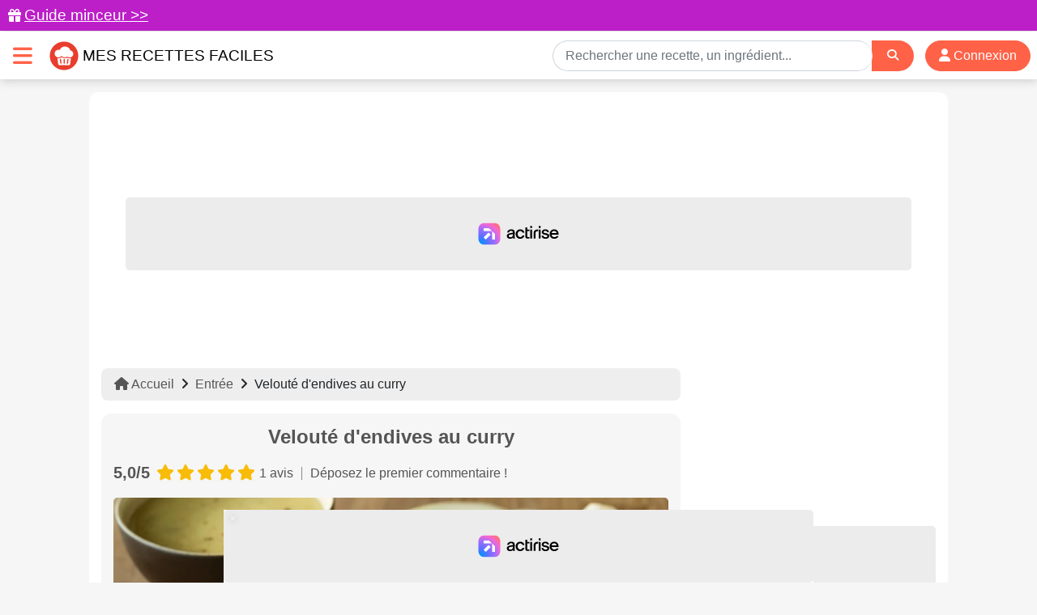

--- FILE ---
content_type: text/html; charset=utf-8
request_url: https://www.mesrecettesfaciles.fr/recipe/veloute-d-endives-au-curry
body_size: 11387
content:
<!DOCTYPE html>
<html lang="fr">
<head>
    <meta charset="utf-8">
    <meta http-equiv="content-language" content="fr"/>
    <meta http-equiv="X-UA-Compatible" content="IE=edge">
    <meta name="viewport" content="width=device-width, initial-scale=1">
    <title>Recette Velouté d&#039;endives au curry facile | Mes recettes faciles</title>
    <meta name="csrf-token" content="qleteMoBy0HioeTMPZEXCBMGv5LaTnAEwXaC6110">
    <link rel="icon" href="/favicon.ico"/>
    <link rel="manifest" href="/manifest.json"/>
    <link rel="apple-touch-icon" href="https://img.mesrecettesfaciles.fr/assets/ios-icon.png"/>
    <meta name="theme-color" content="#ff583c"/>
    <meta name="robots" content="max-image-preview:large">

    <link rel="alternate" type="application/atom+xml" href="https://www.mesrecettesfaciles.fr/recipes.xml" title="Mes recettes faciles">
    <link rel="alternate" type="application/atom+xml" href="https://www.mesrecettesfaciles.fr/articles.xml" title="Mes recettes faciles">
    <link rel="alternate" type="application/atom+xml" href="https://www.mesrecettesfaciles.fr/diaporamas.xml" title="Mes recettes faciles">

        <meta property="og:type" content="article"/>
    <meta property="og:title" content="Velouté d&#039;endives au curry"/>
    <meta property="og:description" content=" Pelez et hachez l’oignon. Pelez et lavez les pommes de terre. Coupez-les en cubes. Retirez la base des endives et ôtez le cône à la base pour éviter l&#039;amertume. Coupez les endives en rondelles (sans les laver). Faites chauffer le beurre dans un faitout. Faites y revenir l’oignon 1 minute. Ajoutez les pommes de terre. Laissez dorer 2 minutes. Versez le lait. Poursuivez la cuisson 10 minutes. Ajoutez les endives. Couvrez d’eau. Salez. Laissez cuire à feu doux 15 minutes. Ajoutez la crème et le curry. Mixez et saupoudrez votre velouté d&#039;endives au curry de poivre du moulin.  "/>
    <meta property="article:published_time" content="2022-01-02T16:57:00+01:00"/>
    <meta property="article:modified_time" content="2022-01-02T16:57:00+01:00"/>
    <meta property="og:url" content="https://www.mesrecettesfaciles.fr/recipe/veloute-d-endives-au-curry"/>
    <meta property="og:site_name" content="Mes recettes faciles"/>
    <meta property="og:image" content="https://img.mesrecettesfaciles.fr/2021-12/veloute-d-endives-au-curry-9up-1200.webp"/>
    <meta property="og:image:alt" content="Velouté d&#039;endives au curry"/>
    <meta property="og:locale" content="fr_FR"/>
    <meta name="twitter:text:title" content="Velouté d&#039;endives au curry"/>
    <meta name="twitter:image" content="https://img.mesrecettesfaciles.fr/2021-12/veloute-d-endives-au-curry-9up-1200.webp"/>
    <meta name="twitter:image:alt" content="Velouté d&#039;endives au curry"/>
    <meta name="twitter:card" content="summary_large_image"/>

            <meta name="description" content="Découvrez la préparation simple et rapide de ce velouté d&#039;endives, souligné par une pointe de curry."/>
    
    
    <link rel="preload" as="image" href="https://img.mesrecettesfaciles.fr/2021-12/veloute-d-endives-au-curry-9up-1200.webp"/>

    <script>
        const PAGE_TYPE = 'recipe';
    </script>
    <script src="/js/vue.js?id=5d5ad462c598e99c35233ae9bdb739db" defer></script>

    <!-- BEGIN FastCMP -->
<script>
  window.FAST_CMP_OPTIONS = {
    publisherName: 'Mes recettes faciles',
    domainUid: '1b407110-a640-54e7-9917-14eac5e6b200',
    countryCode: 'FR',
    policyUrl: 'https://www.mesrecettesfaciles.fr/infos/politique-de-protection-des-donnees-personnel',
    displaySynchronous: false,
    bootstrap: { excludedIABVendors: [], excludedGoogleVendors: [] },
    publisherLogo: function (c) {
      return c.createElement('img', {
        style: 'height: 35px;',
        src: 'https://www.mesrecettesfaciles.fr/img/logo.svg',
      })
    },
    translations: {
      fr: {
        buttons: {
          accept: 'Fermer et Accepter',
        }
      },
    },
  };

  (function(){var e={617:function(e){window.FAST_CMP_T0=Date.now();window.FAST_CMP_QUEUE={};window.FAST_CMP_QUEUE_ID=0;function a(){var e=Array.prototype.slice.call(arguments);if(!e.length)return Object.values(window.FAST_CMP_QUEUE);else if("ping"===e[0]){if("function"===typeof e[2])e[2]({cmpLoaded:false,cmpStatus:"stub",apiVersion:"2.0",cmpId:parseInt("388",10)})}else window.FAST_CMP_QUEUE[window.FAST_CMP_QUEUE_ID++]=e}e.exports={name:"light",handler:a}}};var a={};function t(r){var n=a[r];if(void 0!==n)return n.exports;var i=a[r]={exports:{}};e[r](i,i.exports,t);return i.exports}var r={};!function(){var e=t(617);var a="__tcfapiLocator";var r=window;var n=r;var i;function o(){var e=r.document;var t=!!r.frames[a];if(!t)if(e.body){var n=e.createElement("iframe");n.style.cssText="display:none";n.name=a;e.body.appendChild(n)}else setTimeout(o,5);return!t}function s(e){var a="string"===typeof e.data;var t={};if(a)try{t=JSON.parse(e.data)}catch(e){}else t=e.data;var r="object"===typeof t?t.__tcfapiCall:null;if(r)window.__tcfapi(r.command,r.version,(function(t,n){var i={__tcfapiReturn:{returnValue:t,success:n,callId:r.callId}};if(e&&e.source&&e.source.postMessage)e.source.postMessage(a?JSON.stringify(i):i,"*")}),r.parameter)}while(n){try{if(n.frames[a]){i=n;break}}catch(e){}if(n===r.top)break;n=n.parent}if("custom"!==r.FAST_CMP_HANDLER)if(!i){o();r.__tcfapi=e.handler;r.FAST_CMP_HANDLER=e.name;r.addEventListener("message",s,false)}else{r.__tcfapi=e.handler;r.FAST_CMP_HANDLER=e.name}}()})();
</script>
<script src="https://static.fastcmp.com/fast-cmp-stub.js" async="true" data-no-optimize="1"></script>
<!-- END FastCMP -->

<!-- BEGIN Google Analytics (FastCMP) -->
<script async src="https://www.googletagmanager.com/gtag/js?id=G-SVKW2X3G0C"></script>
<!-- END Google Analytics (FastCMP) -->

<!-- BEGIN Actirise desktop -->
<script src="https://www.flashb.id/universal/cf54099b-4b7e-5649-a7a9-587489bc88de.js" async data-cfasync="false"></script>
<script type="text/javascript" data-cfasync="false">
window._hbdbrk = window._hbdbrk || [];
window._hbdbrk.push(['_vars', {
  page_type: (typeof PAGE_TYPE !== 'undefined' ? PAGE_TYPE : 'basic')
}]);
</script>
<!-- END Actirise desktop -->

<!-- BEGIN Viously -->
<script async id="xieg6Sie" src="https://cdn.viously.com/js/sdk/boot.js"></script>
<!-- END Viously -->

<!-- BEGIN Taboola (FastCMP) -->
<script type="text/javascript">
  window._taboola = window._taboola || [];
  _taboola.push({article:'auto'});
  !function (e, f, u, i) {
    if (!document.getElementById(i)){
      e.async = 500;
      e.setAttribute('data-fast-cmp-src',u);
      e.setAttribute('data-fast-cmp-purposes-consent','1,3');
      e.setAttribute('data-fast-cmp-vendors-consent','42');
      e.id = i;
      f.parentNode.insertBefore(e, f);
    }
  }(document.createElement('script'),
  document.getElementsByTagName('script')[0],
  '//cdn.taboola.com/libtrc/naftaliconsulting-mesrecettesfaciles/loader.js',
  'tb_loader_script');
  if(window.performance && typeof window.performance.mark == 'function')
    {window.performance.mark('tbl_ic');}
</script>
<!-- END Taboola (FastCMP) -->

<!-- BEGIN Pinterest -->
<meta name="p:domain_verify" content="99a10ae22c4734c1e3d24cb22136272f"/>
<!-- END Pinterest -->



    <script src="/js/app.js?id=01ebabad85acc2fd99ccbce9ace6fc54" defer></script>
    <link href="/css/app.css?id=ed0ebf9ce90d7624f85d92db2c476135" rel="stylesheet">
    <link rel="sitemap" type="application/xml" title="Sitemap" href="https://www.mesrecettesfaciles.fr/sitemap.xml">
</head>
<body>


    <div class="lmp_banner">
    <i class="fas fa-gift"></i>
    <a href="https://www.mesrecettesfaciles.fr/form-lmp-sante">
        Guide minceur &gt;&gt;
    </a>
</div>

<style>
    div.lmp_banner {
        background: #bc1ec8;
        color: #ffffff;
        padding: 5px 25px;
        margin: 0 -15px;
        position: fixed;
        top: 0;
        left: 0;
        right: 0;
        z-index: 11;
    }

    div.lmp_banner a {
        font-size: 1.2em;
        text-decoration: underline;
        color: #ffffff;
    }

    body {
        margin-top: 39px;
    }

    @media (max-width: 767px) {
        body {
            margin-top: 39px;
        }

        a.lmp_banner {
            font-size: 0.9em;
        }
    }
</style>
<nav class="navbar navbar-light navbar-expand-md bg-light mb-xl-3" id="topnav">

    <div class="mrf-nav-logo d-flex justify-content-between">
        <div class="d-flex align-items-center">
            <button class="burger-menu p-3 collapsed" type="button" data-toggle="collapse" data-target="#menu" aria-controls="navbarSupportedContent" aria-expanded="false"
                    aria-label="Toggle navigation">
                <i class="fa fa-times"></i>
                <i class="fa fa-bars"></i>
            </button>

            <a class="logo" href="https://www.mesrecettesfaciles.fr" title="Mes recettes faciles">
                <img src="https://img.mesrecettesfaciles.fr/assets/logo.svg" width="36" height="36" class="logo mr-2" alt="Logo Mes recettes faciles"/>
                <span>Mes recettes faciles</span>
            </a>
        </div>

        <div class="d-flex align-items-center mr-2 no-mobile">
            <div class="searchbar">
    <form action="https://www.mesrecettesfaciles.fr/recherche-recettes">
        <div class="input-group">
            <input id="search-input" type="text" class="form-control" placeholder="Rechercher une recette, un ingrédient..." name="q" value="">
            <div class="input-group-append">
                <div class="input-group-text">
                    <button type="submit" class="btn btn-sm" aria-label="Search">
                        <i class="fas fa-search"></i>
                    </button>
                </div>
            </div>
        </div>
    </form>
</div>
                                                <a href="https://www.mesrecettesfaciles.fr/login" class="btn btn-pink btn-rounded px-3">
                        <i class="fa fa-user"></i>
                        Connexion
                    </a>
                                    </div>
    </div>

    <div class="mrf-nav-links no-mobile">
    <div class="collapse navbar-collapse" id="menu">
        <div class="p-4 w-100">
            <div class="row">
                <div class="col-md-4 d-flex justify-content-center">
                    <div>
                        <p class="mb-2">
                            <strong>
                                Recettes par catégories
                            </strong>
                        </p>
                        <ul class="list-unstyled">
            <li><a href="https://www.mesrecettesfaciles.fr/course/accompagnement">Accompagnement</a></li>
            <li><a href="https://www.mesrecettesfaciles.fr/course/recette-airfryer">Air Fryer</a></li>
            <li><a href="https://www.mesrecettesfaciles.fr/course/aperitif">Apéritif et amuse-bouche</a></li>
            <li><a href="https://www.mesrecettesfaciles.fr/course/bebe">Bébé</a></li>
            <li><a href="https://www.mesrecettesfaciles.fr/course/boisson">Boisson</a></li>
            <li><a href="https://www.mesrecettesfaciles.fr/course/recette-companion">Companion</a></li>
            <li><a href="https://www.mesrecettesfaciles.fr/course/recette-cookeo">Cookeo</a></li>
            <li><a href="https://www.mesrecettesfaciles.fr/course/cuisine-vegetarienne">Cuisine végétarienne</a></li>
            <li><a href="https://www.mesrecettesfaciles.fr/course/dessert">Dessert</a></li>
            <li><a href="https://www.mesrecettesfaciles.fr/course/entree">Entrée</a></li>
            <li><a href="https://www.mesrecettesfaciles.fr/course/healthy">Healthy</a></li>
            <li><a href="https://www.mesrecettesfaciles.fr/course/minceur">Minceur</a></li>
            <li><a href="https://www.mesrecettesfaciles.fr/course/pain-brioches-viennoiseries">Pain brioches viennoiserie</a></li>
            <li><a href="https://www.mesrecettesfaciles.fr/course/plat-principal">Plat Principal</a></li>
            <li><a href="https://www.mesrecettesfaciles.fr/course/sans-gluten">Sans gluten</a></li>
            <li><a href="https://www.mesrecettesfaciles.fr/course/sauce">Sauce</a></li>
            <li><a href="https://www.mesrecettesfaciles.fr/course/recette-thermomix">Thermomix</a></li>
            <li><a href="https://www.mesrecettesfaciles.fr/course/videos">Vidéos</a></li>
    </ul>                    </div>
                </div>
                <div class="col-md-4 d-flex justify-content-center">
                    <div>
                        <p class="mb-2">
                            <strong>
                                Recette par thèmes
                            </strong>
                        </p>
                        <ul class="list-unstyled">
            <li>
            <a href="https://www.mesrecettesfaciles.fr/diaporamas-de-recettes-de-cuisine">
                                <span>Diaporama de recettes de cuisine</span>
            </a>
        </li>
            <li>
            <a href="https://www.mesrecettesfaciles.fr/diaporamas/recettes-minceur">
                                    <i class="fas fa-carrot"></i>
                                <span>Recettes minceur, light et diététiques faciles</span>
            </a>
        </li>
            <li>
            <a href="https://www.mesrecettesfaciles.fr/diaporamas/recettes-salees">
                                    <i class="fas fa-utensils"></i>
                                <span>Recettes salées</span>
            </a>
        </li>
            <li>
            <a href="https://www.mesrecettesfaciles.fr/diaporamas/recettes-sucr%C3%A9es">
                                    <i class="fas fa-cookie-bite"></i>
                                <span>Recettes sucrées</span>
            </a>
        </li>
            <li>
            <a href="https://www.mesrecettesfaciles.fr/diaporamas/recettes-toutes-saisons">
                                <span>Recettes pour toute l&#039;année</span>
            </a>
        </li>
                <li>
            <a href="/magazine/aliments/recettes-de-paques-nos-idees-gourmandes-pour-un-repas-pascal-inoubliable">
                <span>Recettes de Pâques : nos idées gourmandes</span>
            </a>
        </li>
    </ul>
                                                    <p class="mb-2">
                                <strong>
                                    Trucs et astuces
                                </strong>
                            </p>
                            <ul class="list-unstyled">
    <li>
        <a href="https://www.mesrecettesfaciles.fr/temperature/meat">
            <span>Tableau des températures à coeur - Viandes et poissons</span>
        </a>
    </li>
    <li>
        <a href="https://www.mesrecettesfaciles.fr/mesures-equivalences-culinaires">
            <span>Mesures et équivalences culinaires : le guide complet</span>
        </a>
    </li>
</ul>                                            </div>
                </div>
                <div class="col-md-4 d-flex justify-content-center">
                    <div>
                        <p class="mb-2">
                            <strong>
                                Idées de recettes
                            </strong>
                        </p>
                        <ul class="list-unstyled">
            <li><a href="https://www.mesrecettesfaciles.fr/top">Le top des recettes de cuisine</a></li>
            <li><a href="https://www.mesrecettesfaciles.fr/top/healthy">Les meilleures recette healthy</a></li>
            <li><a href="https://www.mesrecettesfaciles.fr/top/buche-de-noel">Les meilleures recettes de bûches faciles</a></li>
            <li><a href="https://www.mesrecettesfaciles.fr/top/galette-des-rois">Les meilleures recettes de galettes des rois faciles</a></li>
            <li><a href="https://www.mesrecettesfaciles.fr/top/verrine-salee-aperitif">Les meilleures recettes de verrines pour un apéritif chic et gourmand</a></li>
            <li><a href="https://www.mesrecettesfaciles.fr/top/recette-airfryer">Top des recettes au Air Fryer</a></li>
            <li><a href="https://www.mesrecettesfaciles.fr/top/recette-cookeo">Top des recettes au Cookeo</a></li>
            <li><a href="https://www.mesrecettesfaciles.fr/top/recette-thermomix">Top des recettes au Thermomix</a></li>
            <li><a href="https://www.mesrecettesfaciles.fr/top/gateau">Top des recettes de gâteaux faciles</a></li>
            <li><a href="https://www.mesrecettesfaciles.fr/top/gratin">Top des recettes de gratins</a></li>
            <li><a href="https://www.mesrecettesfaciles.fr/top/sans-gluten">Top des recettes faciles sans gluten</a></li>
                <li><a href="https://www.mesrecettesfaciles.fr/ebooks">Ebooks</a></li>
    </ul>
                                                    <p class="mb-2">
                                <strong>
                                    Le Mag’
                                </strong>
                            </p>
                            <ul class="list-unstyled">
            <li>
            <a href="https://www.mesrecettesfaciles.fr/magazine/aliments">Aliments</a>
        </li>
            <li>
            <a href="https://www.mesrecettesfaciles.fr/magazine/astuces-cuisine">Astuces de cuisine</a>
        </li>
            <li>
            <a href="https://www.mesrecettesfaciles.fr/magazine/materiel-de-cuisine">Matériel de cuisine</a>
        </li>
            <li>
            <a href="https://www.mesrecettesfaciles.fr/magazine/sante">Santé et alimentation</a>
        </li>
    </ul>                                            </div>
                </div>
            </div>
        </div>
    </div>
</div>
    <div class="mrf-nav-links no-desktop">
    <div class="collapse navbar-collapse" id="menu">
        <div class="px-4 pt-1 pb-5 w-100">

            <div class="text-center">
                                                            <a href="https://www.mesrecettesfaciles.fr/login" class="btn btn-pink btn-rounded px-3">
                            <i class="fa fa-user"></i>
                            Connexion
                        </a>
                                                </div>

            <div class="searchbar">
    <form action="https://www.mesrecettesfaciles.fr/recherche-recettes">
        <div class="input-group">
            <input id="search-input" type="text" class="form-control" placeholder="Rechercher une recette, un ingrédient..." name="q" value="">
            <div class="input-group-append">
                <div class="input-group-text">
                    <button type="submit" class="btn btn-sm" aria-label="Search">
                        <i class="fas fa-search"></i>
                    </button>
                </div>
            </div>
        </div>
    </form>
</div>

            <div id="accordion">
                <button class="btn-menu" type="button" data-toggle="collapse" data-target="#collapseRecipe">
                    Recettes par catégories
                    <i class="fa fa-chevron-right"></i>
                </button>
                <div id="collapseRecipe" class="collapse mt-2" data-parent="#accordion">
                    <ul class="list-unstyled">
            <li><a href="https://www.mesrecettesfaciles.fr/course/accompagnement">Accompagnement</a></li>
            <li><a href="https://www.mesrecettesfaciles.fr/course/recette-airfryer">Air Fryer</a></li>
            <li><a href="https://www.mesrecettesfaciles.fr/course/aperitif">Apéritif et amuse-bouche</a></li>
            <li><a href="https://www.mesrecettesfaciles.fr/course/bebe">Bébé</a></li>
            <li><a href="https://www.mesrecettesfaciles.fr/course/boisson">Boisson</a></li>
            <li><a href="https://www.mesrecettesfaciles.fr/course/recette-companion">Companion</a></li>
            <li><a href="https://www.mesrecettesfaciles.fr/course/recette-cookeo">Cookeo</a></li>
            <li><a href="https://www.mesrecettesfaciles.fr/course/cuisine-vegetarienne">Cuisine végétarienne</a></li>
            <li><a href="https://www.mesrecettesfaciles.fr/course/dessert">Dessert</a></li>
            <li><a href="https://www.mesrecettesfaciles.fr/course/entree">Entrée</a></li>
            <li><a href="https://www.mesrecettesfaciles.fr/course/healthy">Healthy</a></li>
            <li><a href="https://www.mesrecettesfaciles.fr/course/minceur">Minceur</a></li>
            <li><a href="https://www.mesrecettesfaciles.fr/course/pain-brioches-viennoiseries">Pain brioches viennoiserie</a></li>
            <li><a href="https://www.mesrecettesfaciles.fr/course/plat-principal">Plat Principal</a></li>
            <li><a href="https://www.mesrecettesfaciles.fr/course/sans-gluten">Sans gluten</a></li>
            <li><a href="https://www.mesrecettesfaciles.fr/course/sauce">Sauce</a></li>
            <li><a href="https://www.mesrecettesfaciles.fr/course/recette-thermomix">Thermomix</a></li>
            <li><a href="https://www.mesrecettesfaciles.fr/course/videos">Vidéos</a></li>
    </ul>                </div>

                <button class="btn-menu" type="button" data-toggle="collapse" data-target="#collapseTheme">
                    Recette par thèmes
                    <i class="fa fa-chevron-right"></i>
                </button>
                <div id="collapseTheme" class="collapse mt-2" data-parent="#accordion">
                    <ul class="list-unstyled">
            <li>
            <a href="https://www.mesrecettesfaciles.fr/diaporamas-de-recettes-de-cuisine">
                                <span>Diaporama de recettes de cuisine</span>
            </a>
        </li>
            <li>
            <a href="https://www.mesrecettesfaciles.fr/diaporamas/recettes-minceur">
                                    <i class="fas fa-carrot"></i>
                                <span>Recettes minceur, light et diététiques faciles</span>
            </a>
        </li>
            <li>
            <a href="https://www.mesrecettesfaciles.fr/diaporamas/recettes-salees">
                                    <i class="fas fa-utensils"></i>
                                <span>Recettes salées</span>
            </a>
        </li>
            <li>
            <a href="https://www.mesrecettesfaciles.fr/diaporamas/recettes-sucr%C3%A9es">
                                    <i class="fas fa-cookie-bite"></i>
                                <span>Recettes sucrées</span>
            </a>
        </li>
            <li>
            <a href="https://www.mesrecettesfaciles.fr/diaporamas/recettes-toutes-saisons">
                                <span>Recettes pour toute l&#039;année</span>
            </a>
        </li>
                <li>
            <a href="/magazine/aliments/recettes-de-paques-nos-idees-gourmandes-pour-un-repas-pascal-inoubliable">
                <span>Recettes de Pâques : nos idées gourmandes</span>
            </a>
        </li>
    </ul>                </div>

                                    <button class="btn-menu" type="button" data-toggle="collapse" data-target="#collapseTrick">
                        Trucs et astuces
                        <i class="fa fa-chevron-right"></i>
                    </button>
                    <div id="collapseTrick" class="collapse mt-2" data-parent="#accordion">
                        <ul class="list-unstyled">
    <li>
        <a href="https://www.mesrecettesfaciles.fr/temperature/meat">
            <span>Tableau des températures à coeur - Viandes et poissons</span>
        </a>
    </li>
    <li>
        <a href="https://www.mesrecettesfaciles.fr/mesures-equivalences-culinaires">
            <span>Mesures et équivalences culinaires : le guide complet</span>
        </a>
    </li>
</ul>                    </div>
                
                <button class="btn-menu" type="button" data-toggle="collapse" data-target="#collapseIdea">
                    Idées de recettes
                    <i class="fa fa-chevron-right"></i>
                </button>
                <div id="collapseIdea" class="collapse mt-2" data-parent="#accordion">
                    <ul class="list-unstyled">
            <li><a href="https://www.mesrecettesfaciles.fr/top">Le top des recettes de cuisine</a></li>
            <li><a href="https://www.mesrecettesfaciles.fr/top/healthy">Les meilleures recette healthy</a></li>
            <li><a href="https://www.mesrecettesfaciles.fr/top/buche-de-noel">Les meilleures recettes de bûches faciles</a></li>
            <li><a href="https://www.mesrecettesfaciles.fr/top/galette-des-rois">Les meilleures recettes de galettes des rois faciles</a></li>
            <li><a href="https://www.mesrecettesfaciles.fr/top/verrine-salee-aperitif">Les meilleures recettes de verrines pour un apéritif chic et gourmand</a></li>
            <li><a href="https://www.mesrecettesfaciles.fr/top/recette-airfryer">Top des recettes au Air Fryer</a></li>
            <li><a href="https://www.mesrecettesfaciles.fr/top/recette-cookeo">Top des recettes au Cookeo</a></li>
            <li><a href="https://www.mesrecettesfaciles.fr/top/recette-thermomix">Top des recettes au Thermomix</a></li>
            <li><a href="https://www.mesrecettesfaciles.fr/top/gateau">Top des recettes de gâteaux faciles</a></li>
            <li><a href="https://www.mesrecettesfaciles.fr/top/gratin">Top des recettes de gratins</a></li>
            <li><a href="https://www.mesrecettesfaciles.fr/top/sans-gluten">Top des recettes faciles sans gluten</a></li>
                <li><a href="https://www.mesrecettesfaciles.fr/ebooks">Ebooks</a></li>
    </ul>                </div>

                                    <button class="btn-menu" type="button" data-toggle="collapse" data-target="#collapseMag">
                        Le Mag’
                        <i class="fa fa-chevron-right"></i>
                    </button>
                    <div id="collapseMag" class="collapse mt-2" data-parent="#accordion">
                        <ul class="list-unstyled">
            <li>
            <a href="https://www.mesrecettesfaciles.fr/magazine/aliments">Aliments</a>
        </li>
            <li>
            <a href="https://www.mesrecettesfaciles.fr/magazine/astuces-cuisine">Astuces de cuisine</a>
        </li>
            <li>
            <a href="https://www.mesrecettesfaciles.fr/magazine/materiel-de-cuisine">Matériel de cuisine</a>
        </li>
            <li>
            <a href="https://www.mesrecettesfaciles.fr/magazine/sante">Santé et alimentation</a>
        </li>
    </ul>                    </div>
                            </div>
        </div>
    </div>
</div>
</nav>


<div class="container container-rounded">
    <div class="mb-3">
        <!-- BEGIN Actirise desktop -->
<div id='banniere-haute'style="min-height: 250px;"></div>
<!-- END Actirise desktop -->


    </div>

    
    <div class="row">
        <div class="col-md-9 left">
            
    <ul class="breadcrumb mb-3 mt-0">
                    <li>
                            <a href="https://www.mesrecettesfaciles.fr">
                    <i class="fa fa-home"></i>                    Accueil
                </a>
                    </li>
            <li><i class="fa fa-angle-right"></i></li>        <li>
                            <a href="https://www.mesrecettesfaciles.fr/course/entree">
                                        Entrée
                </a>
                    </li>
            <li><i class="fa fa-angle-right"></i></li>        <li>
                            Velouté d&#039;endives au curry
                    </li>
    </ul>
<script type="application/ld+json">
    {"@context":"https:\/\/schema.org","@type":"BreadcrumbList","itemListElement":[{"@type":"ListItem","position":1,"name":"Accueil","item":"https:\/\/www.mesrecettesfaciles.fr"},{"@type":"ListItem","position":2,"name":"Entr\u00e9e","item":"https:\/\/www.mesrecettesfaciles.fr\/course\/entree"},{"@type":"ListItem","position":3,"name":"Velout\u00e9 d'endives au curry"}]}
</script>    <div class="recipe-header">
    <h1 class="recipe-title text-center mb-3">Velouté d&#039;endives au curry</h1>

    <a href="#comments" class="recipe-stars">
        <div class="d-flex align-items-center mb-3">
            <div class="mr-2">
                <strong>5,0/5</strong>
            </div>
            <div class="stars">
                        <i class="fas fa-star"></i>
                                <i class="fas fa-star"></i>
                                <i class="fas fa-star"></i>
                                <i class="fas fa-star"></i>
                                <i class="fas fa-star"></i>
                </div>            <small class="ml-2">1 avis</small>
            <div class="recipe-stars-sep"></div>
                            <small>Déposez le premier commentaire !</small>
                    </div>
    </a>

    <div class="media mb-2">
                <picture>
            <source type="image/webp"
                    srcset="https://img.mesrecettesfaciles.fr/2021-12/veloute-d-endives-au-curry-9up-400.webp"
                    media="(max-width: 479px)" />
            <source type="image/webp"
                    srcset="https://img.mesrecettesfaciles.fr/2021-12/veloute-d-endives-au-curry-9up-800.webp"
                    media="(min-width: 480px) and (max-width: 768px)" />
            <source type="image/webp"
                    srcset="https://img.mesrecettesfaciles.fr/2021-12/veloute-d-endives-au-curry-9up-1200.webp"
                    media="(min-width: 769px)" />
            <img class="b-lazy " data-src="https://img.mesrecettesfaciles.fr/2021-12/veloute-d-endives-au-curry-9up-1200.webp" alt="Velouté d'endives au curry" width="1200" height="686" />
        </picture>
    </div>

    <p class="mb-0 px-2 px-md-0 bigger">
        Découvrez la préparation simple et rapide de ce velouté d&#039;endives, souligné par une pointe de curry.
    </p>

    <ul class="my-md-3 my-2 px-2 list-inline text-center list-header">
        <li class="list-inline-item">
            <img src="https://img.mesrecettesfaciles.fr/assets/clock.svg"/>
            <span class="pink">
                <strong>
                    10 min
                </strong>
            </span>
        </li>
        <li class="list-inline-item">●</li>
        <li class="list-inline-item">
            <img src="https://img.mesrecettesfaciles.fr/assets/tags.svg"/>
                            <a href="https://www.mesrecettesfaciles.fr/course/entree">
                    <strong>
                        Entrée
                    </strong>
                </a>
                                    |
                                            <a href="https://www.mesrecettesfaciles.fr/course/healthy">
                    <strong>
                        Healthy
                    </strong>
                </a>
                                    |
                                            <a href="https://www.mesrecettesfaciles.fr/course/entree/veloute">
                    <strong>
                        Velouté
                    </strong>
                </a>
                                    </li>
                    <li class="list-inline-item">●</li>
            <li class="list-inline-item">
                <img src="https://img.mesrecettesfaciles.fr/assets/location.svg"/>
                <span class="pink text-capitalize">
                    <strong>
                        Française
                    </strong>
                </span>
            </li>
            </ul>

    <div class="d-flex align-items-center justify-content-center share no-print flex-wrap">
        <a href="#" class="share-link email toggle-tooltip" data-toggle="modal" data-target="#shareEmailModal" title="Partager cette recette par email" aria-label="Partager cette recette par email"><i class="fas fa-share-alt-square"></i></a>

<div class="modal fade" id="shareEmailModal" tabindex="-1" role="dialog">
    <div class="modal-dialog modal-lg" role="document">
        <div class="modal-content">
            <div class="modal-header">
                <span class="modal-title" id="exampleModalLabel">Partager cette recette par email</span>
                <button type="button" class="close" data-dismiss="modal" aria-label="Close">
                    <span aria-hidden="true">&times;</span>
                </button>
            </div>
            <form action="https://www.mesrecettesfaciles.fr/share/email" method="post">
                <div class="modal-body">
                    <input type="hidden" name="_token" value="qleteMoBy0HioeTMPZEXCBMGv5LaTnAEwXaC6110" autocomplete="off">                    <p>Merci de renseigner les informations suivantes. Vos données sont uniquement utilisées pour vous envoyer une recette de cuisine.</p>
                    <div class="form-group row">
                        <label class="col-sm-3 col-form-label">Votre nom</label>
                        <div class="col-sm-9">
                            <input type="text" name="name" class="form-control" required>
                        </div>
                    </div>
                    <div class="form-group row">
                        <label class="col-sm-3 col-form-label">Email du destinataire</label>
                        <div class="col-sm-9">
                            <input type="email" name="email" class="form-control" required>
                        </div>
                    </div>
                    <input type="hidden" name="recipe_id" value="20227" />
                    <input type="hidden" name="g-recaptcha-response" id="recaptcha-f7edcphy" />

<!-- Google recaptcha -->
<script src="https://www.recaptcha.net/recaptcha/api.js?render=6LfR4JoUAAAAAIgM0TLSX52PKBSV-_IGfFNPH-_x"></script>
<script>
    grecaptcha.ready(function() {
        function SetCaptchaToken(inputId) {
            grecaptcha.execute('6LfR4JoUAAAAAIgM0TLSX52PKBSV-_IGfFNPH-_x').then(function (token) {
                $(inputId).val(token);
            });
        }
        SetCaptchaToken('input#recaptcha-f7edcphy');
        setInterval(function () { SetCaptchaToken('input#recaptcha-f7edcphy'); }, 2 * 60 * 1000);
    });
</script>
                </div>
                <div class="modal-footer">
                    <a href="#" data-dismiss="modal" class="grey">Fermer</a>
                    <button type="submit" class="btn btn-pink">Envoyer</button>
                </div>
            </form>
        </div>
    </div>
</div>

        <a rel="noopener"
           href="https://www.facebook.com/dialog/share?app_id=5303202981&display=popup&href=https%3A%2F%2Fwww.mesrecettesfaciles.fr%2Frecipe%2Fveloute-d-endives-au-curry"
           title="Partager sur Facebook" target="_blank" class="share-link facebook toggle-tooltip"
           aria-label="Partager sur Facebook">
            <i class="fab fa-facebook"></i>
        </a>

        <a rel="noopener" href="http://pinterest.com/pin/create/link/?url=https%3A%2F%2Fwww.mesrecettesfaciles.fr%2Frecipe%2Fveloute-d-endives-au-curry"
           target="_blank" class="share-link pinterest toggle-tooltip"
           title="Partager sur Pinterest" aria-label="Partager sur Pinterest">
            <i class="fab fa-pinterest"></i>
        </a>

                    <a href="https://www.mesrecettesfaciles.fr/login?intended_recipe=https%3A%2F%2Fwww.mesrecettesfaciles.fr%2Frecipe%2Fveloute-d-endives-au-curry"
               class="share-link link-print toggle-tooltip" title="Télécharger la fiche recette"
               aria-label="Télécharger la fiche recette">
                <i class="fas fa-file-pdf"></i>
            </a>
        
        <a href="https://www.mesrecettesfaciles.fr/login?intended_recipe=https%3A%2F%2Fwww.mesrecettesfaciles.fr%2Frecipe%2Fveloute-d-endives-au-curry" class="share-link heart toggle-tooltip" title="Ajouter aux favoris" aria-label="Ajouter aux favoris">
        <i class="far fa-heart"></i>
    </a>

        <a href="#comments" class="share-link share-link-vote" title="Je note"
           aria-label="Télécharger la fiche recette">
            <i class="fa-regular fa-star"></i>
            Je note
        </a>
    </div>

    </div>
    <div class="recipe-subtitle mt-4 mb-3">
    <span>
        <img src="https://img.mesrecettesfaciles.fr/assets/grocery.svg" />
        Ingrédients
    </span>
</div>

<div id="app">
    <ingredients recipe-id="20227" servings="4" persons="personnes"></ingredients>
</div>


            <div class="recipe-subtitle mt-4 mb-3">
            <span>
                <img src="https://img.mesrecettesfaciles.fr/assets/video.svg"/>
                <h2>Le top des recettes en vidéo</h2>
            </span>
        </div>
        <div class="mb-3">
            <!-- BEGIN Viously -->
<div class="no-print">
    <div class="vsly-player" id="PLoOiBjQafZP5" data-template="PVmDXeEtxOl97" style="background:#ddd;padding-top:56.25%;font-size:0;position:relative;overflow:hidden;width:100%;"></div>
</div>
<!-- END Viously -->


        </div>
    
    
    <div class="mb-3">
        
    </div>

    <div class="recipe-subtitle mt-4 mb-3">
        <span>
            <img src="https://img.mesrecettesfaciles.fr/assets/fork.svg"/>
            <h2>
                Préparation de la recette
                : velouté d&#039;endives au curry
            </h2>
        </span>
    </div>
    <div class="recipe-desc">
        
        <ol>
<li>Pelez et hachez l’oignon. Pelez et lavez les pommes de terre. Coupez-les en cubes.</li>
<li>Retirez la base des endives et ôtez le cône à la base pour éviter l'amertume. Coupez les endives en rondelles (sans les laver).</li>
<li>Faites chauffer le beurre dans un faitout. Faites y revenir l’oignon 1 minute. Ajoutez les pommes de terre. Laissez dorer 2 minutes. Versez le lait. Poursuivez la cuisson 10 minutes. Ajoutez les endives. Couvrez d’eau. Salez.</li>
<li>Laissez cuire à feu doux 15 minutes. Ajoutez la crème et le curry.</li>
<li>Mixez et saupoudrez votre velouté d'endives au curry de poivre du moulin. </li>
</ol>

                    <p>
                Auteur:
                <a href="https://www.mesrecettesfaciles.fr/author/26">Anne Leblon</a>
            </p>
        
            </div>

            <a href="https://www.mesrecettesfaciles.fr/form-lmp-sante" class="lmp_link mb-3">
    <div class="row">
        <div class="col-4 d-flex align-items-center justify-content-center">
            <img src="https://img.mesrecettesfaciles.fr/lmp-icon.webp" alt="Ustensiles de cuisine" width="100" height="78" class="img-fluid" />
        </div>
        <div class="col-8 d-flex align-items-center justify-content-center">
            <div>
                <p>
                    Bilan minceur gratuit + ebook de recettes offert
                </p>
                <i class="fas fa-angle-right"></i>
                Cliquez ici
            </div>
        </div>
    </div>
</a>

<style>
    .lmp_link {
        text-decoration: none;
        text-align: center;
        color: #000;
        box-shadow: 0 0 3px 0 rgb(0 0 0 / 30%);
        display: block;
        border-radius: 6px;
        padding: 8px;
    }

    .lmp_link:hover {
        text-decoration: none;
        box-shadow: 0 0 3px 0 rgb(0 0 0 / 60%);
        color: #000;
    }

    .lmp_link p {
        font-size: 1.3em;
        font-weight: bold;
        color: #038394;
    }
</style>
    
    <div id="comments" class="mb-5"></div> 
<div class="comments no-print mb-4">
    <div class="recipe-subtitle mt-4 mb-3">
        <span>
            <img src="https://img.mesrecettesfaciles.fr/assets/comment.svg" />
            Laisser un commentaire
        </span>
    </div>

    <div class="mb-4">
        <form action="https://www.mesrecettesfaciles.fr/comment" method="post" id="form-comment">

            <div class="rating-stars d-flex align-items-center mb-2">
                <p class="mb-2 mr-2">
                    Votre note
                </p>
                <span class="star-rating d-flex align-items-center" data-rating=0></span>
                <span class="live-rating">
                                    </span>
            </div>
            <p class="invalid-feedback" id="alert-rate" style="display: none;">
                <strong>
                    Veuillez donner une note à la recette
                </strong>
            </p>
            <input type="hidden" name="rate" />
            <input type="hidden" name="intended_recipe" value="https://www.mesrecettesfaciles.fr/recipe/veloute-d-endives-au-curry" />

            <p>
                <textarea class="form-control" minlength="3" name="comment" style="height: 120px;" placeholder="Votre message ici (optionnel)"></textarea>
                            </p>
            <p>
                <input type="submit" value="Valider" class="btn btn-pink px-5 py-2" />
            </p>
            <input type="hidden" name="recipe_id" value="20227" />
        </form>
    </div>

    </div>

    

    <div class="prev-next row no-gutters no-print mt-5 mb-5">
        <div class="col-6">
                            <a href="https://www.mesrecettesfaciles.fr/recipe/riz-aux-crevettes-et-au-lait-de-coco" class="prev">
                    <span><i class="fas fa-angle-left"></i></span>
                    Recette précédente
                </a>
                    </div>
        <div class="col-6 text-right">
                            <a href="https://www.mesrecettesfaciles.fr/recipe/riz-aux-courgettes-et-a-la-tomate" class="next">
                    Recette suivante
                    <span><i class="fas fa-angle-right"></i></span>
                </a>
                    </div>
    </div>

    

    <!-- BEGIN Taboola (FastCMP) -->
<div id="taboola-below-gallery-thumbnails"class="no-print"></div>
<script>
    _taboola.push({
    mode: 'thumbnails-a',
    container: 'taboola-below-gallery-thumbnails',
    placement: 'Below Gallery Thumbnails',
    target_type: 'mix'
  });
</script>
<!-- END Taboola (FastCMP) -->



    <div class="similars no-print">
    <p class="bigger grey"><strong>Vous aimerez aussi</strong></p>
    <div class="row">
                                    <div class="col-md-4 col-6 mb-3">
                    <a href="https://www.mesrecettesfaciles.fr/recipe/veloute-dendives-au-pain-depices-et-bacon-croustillant">
                        <picture>
            <source type="image/webp"
                    srcset="https://img.mesrecettesfaciles.fr/2019-04/veloute-dendives-au-pain-depices-et-bacon-croustillant-d9z-400.webp"
                    media="(max-width: 479px)" />
            <source type="image/webp"
                    srcset="https://img.mesrecettesfaciles.fr/2019-04/veloute-dendives-au-pain-depices-et-bacon-croustillant-d9z-800.webp"
                    media="(min-width: 480px)" />
            <img class="b-lazy img-fluid" data-src="https://img.mesrecettesfaciles.fr/2019-04/veloute-dendives-au-pain-depices-et-bacon-croustillant-d9z-800.webp" alt="Velouté d'endives au pain d'épices et bacon croustillant" width="800" height="457" />
        </picture>
                        Velouté d&#039;endives au pain d&#039;épices et bacon croustillant
                    </a>
                </div>
                            <div class="col-md-4 col-6 mb-3">
                    <a href="https://www.mesrecettesfaciles.fr/recipe/veloute-endives-au-miel">
                        <picture>
            <source type="image/webp"
                    srcset="https://img.mesrecettesfaciles.fr/2019-04/veloute-dendives-au-miel-gif-400.webp"
                    media="(max-width: 479px)" />
            <source type="image/webp"
                    srcset="https://img.mesrecettesfaciles.fr/2019-04/veloute-dendives-au-miel-gif-800.webp"
                    media="(min-width: 480px)" />
            <img class="b-lazy img-fluid" data-src="https://img.mesrecettesfaciles.fr/2019-04/veloute-dendives-au-miel-gif-800.webp" alt="Velouté d'endives au miel" width="800" height="457" />
        </picture>
                        Velouté d&#039;endives au miel
                    </a>
                </div>
                            <div class="col-md-4 col-6 mb-3">
                    <a href="https://www.mesrecettesfaciles.fr/recipe/veloute-onctueux-de-carottes-au-curry">
                        <picture>
            <source type="image/webp"
                    srcset="https://img.mesrecettesfaciles.fr/2020-01/veloute-carottes-curry-nua-400.webp"
                    media="(max-width: 479px)" />
            <source type="image/webp"
                    srcset="https://img.mesrecettesfaciles.fr/2020-01/veloute-carottes-curry-nua-800.webp"
                    media="(min-width: 480px)" />
            <img class="b-lazy img-fluid" data-src="https://img.mesrecettesfaciles.fr/2020-01/veloute-carottes-curry-nua-800.webp" alt="Velouté onctueux de carottes au curry" width="800" height="457" />
        </picture>
                        Velouté onctueux de carottes au curry
                    </a>
                </div>
                    
                    <div class="col-md-4 col-6 mb-3">
                <a href="https://www.mesrecettesfaciles.fr/diaporama/crepes-sucrees-nos-plus-belles-idees-pour-le-gouter">
                    <picture>
            <source type="image/webp"
                    srcset="https://img.mesrecettesfaciles.fr/2019-04/crepes-caramel-au-beurre-sale-sn2-400.webp"
                    media="(max-width: 479px)" />
            <source type="image/webp"
                    srcset="https://img.mesrecettesfaciles.fr/2019-04/crepes-caramel-au-beurre-sale-sn2-800.webp"
                    media="(min-width: 480px)" />
            <img class="b-lazy img-fluid" data-src="https://img.mesrecettesfaciles.fr/2019-04/crepes-caramel-au-beurre-sale-sn2-800.webp" alt="Crêpes caramel au beurre salé" width="800" height="457" />
        </picture>
                    Crêpes sucrées : nos plus belles idées pour le goûter
                </a>
            </div>
                    <div class="col-md-4 col-6 mb-3">
                <a href="https://www.mesrecettesfaciles.fr/diaporama/chaussons-et-empanadas-pour-un-aperitif-gourmand">
                    <picture>
            <source type="image/webp"
                    srcset="https://img.mesrecettesfaciles.fr/2019-04/empanadas-jambon-fromage-39f-400.webp"
                    media="(max-width: 479px)" />
            <source type="image/webp"
                    srcset="https://img.mesrecettesfaciles.fr/2019-04/empanadas-jambon-fromage-39f-800.webp"
                    media="(min-width: 480px)" />
            <img class="b-lazy img-fluid" data-src="https://img.mesrecettesfaciles.fr/2019-04/empanadas-jambon-fromage-39f-800.webp" alt="Empanadas au jambon et fromage" width="800" height="457" />
        </picture>
                    Chaussons et empanadas pour un apéritif gourmand
                </a>
            </div>
                    <div class="col-md-4 col-6 mb-3">
                <a href="https://www.mesrecettesfaciles.fr/diaporama/10-recettes-fondantes-au-comte">
                    <picture>
            <source type="image/webp"
                    srcset="https://img.mesrecettesfaciles.fr/2019-04/quiche-au-jambon-de-pays-et-au-comte-6xf-400.webp"
                    media="(max-width: 479px)" />
            <source type="image/webp"
                    srcset="https://img.mesrecettesfaciles.fr/2019-04/quiche-au-jambon-de-pays-et-au-comte-6xf-800.webp"
                    media="(min-width: 480px)" />
            <img class="b-lazy img-fluid" data-src="https://img.mesrecettesfaciles.fr/2019-04/quiche-au-jambon-de-pays-et-au-comte-6xf-800.webp" alt="Quiche au jambon de pays et au comté" width="800" height="457" />
        </picture>
                    10 recettes fondantes au comté
                </a>
            </div>
            </div>
</div>

    <script type="application/ld+json">
        {"@context":"http:\/\/schema.org\/","@type":"Recipe","name":"Velout\u00e9 d'endives au curry","url":"https:\/\/www.mesrecettesfaciles.fr\/recipe\/veloute-d-endives-au-curry","description":"D\u00e9couvrez la pr\u00e9paration simple et rapide de ce velout\u00e9 d'endives, soulign\u00e9 par une pointe de curry.","datePublished":"2022-01-02T16:57:00Z","author":{"@type":"Person","name":"Anne Leblon"},"image":["https:\/\/img.mesrecettesfaciles.fr\/2021-12\/veloute-d-endives-au-curry-9up-1200.webp","https:\/\/img.mesrecettesfaciles.fr\/2021-12\/veloute-d-endives-au-curry-9up-800.webp","https:\/\/img.mesrecettesfaciles.fr\/2021-12\/veloute-d-endives-au-curry-9up-400.webp"],"recipeInstructions":[{"@type":"HowToStep","text":"Pelez et hachez l\u2019oignon. Pelez et lavez les pommes de terre. Coupez-les en cubes.","name":"Etape 1","url":"https:\/\/www.mesrecettesfaciles.fr\/recipe\/veloute-d-endives-au-curry#prep"},{"@type":"HowToStep","text":"Retirez la base des endives et \u00f4tez le c\u00f4ne \u00e0 la base pour \u00e9viter l'amertume. Coupez les endives en rondelles (sans les laver).","name":"Etape 2","url":"https:\/\/www.mesrecettesfaciles.fr\/recipe\/veloute-d-endives-au-curry#prep"},{"@type":"HowToStep","text":"Faites chauffer le beurre dans un faitout. Faites y revenir l\u2019oignon 1 minute. Ajoutez les pommes de terre. Laissez dorer 2 minutes. Versez le lait. Poursuivez la cuisson 10 minutes. Ajoutez les endives. Couvrez d\u2019eau. Salez.","name":"Etape 3","url":"https:\/\/www.mesrecettesfaciles.fr\/recipe\/veloute-d-endives-au-curry#prep"},{"@type":"HowToStep","text":"Laissez cuire \u00e0 feu doux 15 minutes. Ajoutez la cr\u00e8me et le curry.","name":"Etape 4","url":"https:\/\/www.mesrecettesfaciles.fr\/recipe\/veloute-d-endives-au-curry#prep"},{"@type":"HowToStep","text":"Mixez et saupoudrez votre velout\u00e9 d'endives au curry de poivre du moulin.","name":"Etape 5","url":"https:\/\/www.mesrecettesfaciles.fr\/recipe\/veloute-d-endives-au-curry#prep"}],"aggregateRating":{"@type":"AggregateRating","ratingValue":"5.00","reviewCount":"1","bestRating":"5","worstRating":"1"},"recipeYield":"4 parts","prepTime":"PT10M","totalTime":"PT10M","recipeCuisine":"Fran\u00e7aise","recipeIngredient":["500 g Endives","3  Pommes de terre","1  Oignon","1 litre Lait","10 cl Cr\u00e8me fraiche liquide","30 g Beurre","1 cuill\u00e8re \u00e0 soupe Curry","Sel, poivre"],"keywords":"soupe, potage, velout\u00e9, l\u00e9gumes, recette hivernale, \u00e9pices, endives, curry","recipeCategory":"Entr\u00e9e, Healthy, Velout\u00e9"}
    </script>

        </div>
        <div class="col-md-3 right no-print">
            <div class="row flex-column h-100">

                        <div class="col">
                <div class="sticky mb-3">
                    <!-- BEGIN Actirise desktop -->
<div id='pave-haut' style="min-height: 770px;"></div>
<!-- END Actirise desktop -->


                                                                        <div class="mt-3">
                                <a class="newsletter-link" href="https://www.mesrecettesfaciles.fr/newsletter">
        <p>Recevez nos recettes par mail</p>
    </a>
    <p class="mb-0 text-center mt-2">
        <a href="https://www.mesrecettesfaciles.fr/newsletter" class="btn btn-pink">Je m&#039;inscris <i class="fas fa-angle-right"></i></a>
    </p>
                            </div>
                        
                        <div class="mt-3">
        <a href="https://www.mesrecettesfaciles.fr/magazine/astuces-cuisine/comment-utiliser-le-scotch-whisky-et-le-rhum-blanc-pour-relever-ses-plats" class="random-article text-decoration-none">
            <p class="grey mb-2"><strong>Le Mag’</strong></p>

                            <picture>
            <source type="image/webp"
                    srcset="https://img.mesrecettesfaciles.fr/2022-11/comment-utiliser-le-scotch-whisky-et-le-rhum-blanc-pour-relever-ses-plats-lsh-400.webp"
                    media="(max-width: 479px)" />
            <source type="image/webp"
                    srcset="https://img.mesrecettesfaciles.fr/2022-11/comment-utiliser-le-scotch-whisky-et-le-rhum-blanc-pour-relever-ses-plats-lsh-800.webp"
                    media="(min-width: 480px)" />
            <img class="b-lazy " data-src="https://img.mesrecettesfaciles.fr/2022-11/comment-utiliser-le-scotch-whisky-et-le-rhum-blanc-pour-relever-ses-plats-lsh-800.webp" alt="Comment utiliser le Scotch whisky et le rhum blanc pour relever ses plats ?" width="800" height="457" />
        </picture>
                        <p class="mt-2 mb-0 grey">
                Comment utiliser le Scotch whisky et le rhum blanc pour relever ses plats ?
            </p>
            <p class="mb-0 pink">Voir plus</p>
        </a>
    </div>
                                    </div>
            </div>
                                <div class="col">
                <div class="sticky mb-3">
                    <!-- BEGIN Actirise desktop -->
<div id='pave-haut2'></div>
<!-- END Actirise desktop -->


                                    </div>
            </div>
                                <div class="col">
                <div class="sticky mb-3">
                    <!-- BEGIN Actirise desktop -->
<div id='pave-bas'></div>
<!-- END Actirise desktop -->


                                    </div>
            </div>
            
</div>
        </div>
    </div>
</div>
<footer class="no-print">
    <div class="container">
        <p>www.mesrecettesfaciles.fr &copy;ST MEDIA 2026</p>
        <ul class="list-inline">
                            <li class="list-inline-item mx-3">
                    <a rel="noopener" href="https://www.pinterest.fr/recettesfacile/" target="_blank" aria-label="Partager sur Pinterest">
                        <i class="fab fa-pinterest fa-3x"></i>
                    </a>
                </li>
                                        <li class="list-inline-item mx-3">
                    <a rel="noopener" href="https://www.facebook.com/mesrecettesfacilesfr/" target="_blank" aria-label="Partager sur Facebook">
                        <i class="fab fa-facebook fa-3x"></i>
                    </a>
                </li>
                                        <li class="list-inline-item mx-3">
                    <a rel="noopener" href="https://www.instagram.com/mesrecettesfacilesandco/" target="_blank" aria-label="Instagram">
                        <i class="fab fa-instagram fa-3x"></i>
                    </a>
                </li>
                                </ul>
        <ul class="list-inline">
                            <li class="list-inline-item">
                    <a title="Données personnelles et utilisation des cookies" href="https://www.mesrecettesfaciles.fr/infos/donnees-utilisation-des-cookies">
                        Données personnelles et utilisation des cookies
                    </a>
                </li>
                <li class="list-inline-item">-</li>
                            <li class="list-inline-item">
                    <a title="Mentions légales et conditions générales d&#039;utilisation" href="https://www.mesrecettesfaciles.fr/infos/mentions-legales">
                        Mentions légales et conditions générales d&#039;utilisation
                    </a>
                </li>
                <li class="list-inline-item">-</li>
                            <li class="list-inline-item">
                    <a title="Politique de Protection des Données Personnelles" href="https://www.mesrecettesfaciles.fr/infos/politique-de-protection-des-donnees-personnel">
                        Politique de Protection des Données Personnelles
                    </a>
                </li>
                <li class="list-inline-item">-</li>
                            <li class="list-inline-item">
                    <a title="Crédits Photos: ©Shutterstock" href="https://www.mesrecettesfaciles.fr/infos/credits-photos">
                        Crédits Photos: ©Shutterstock
                    </a>
                </li>
                <li class="list-inline-item">-</li>
                        <li class="list-inline-item">
                                    <a href="javascript:window.FastCMP.open();">
                        Choix du consentement
                    </a>
                            </li>
            <li class="list-inline-item">-</li>
                            <li class="list-inline-item">
                    <a href="https://www.mesrecettesfaciles.fr/newsletter">
                        S&#039;inscrire à la newsletter
                    </a>
                </li>
                    </ul>
    </div>
</footer>


<div class="modal fade" id="confirmationModal">
    <div class="modal-dialog modal-dialog-centered" role="document">
        <div class="modal-content">
            <div class="modal-header">
                <h5 class="modal-title">Confirmation requise</h5>
                <button type="button" class="close" data-dismiss="modal" aria-label="Close">
                    <span aria-hidden="true">&times;</span>
                </button>
            </div>
            <div class="modal-body">
            </div>
            <div class="modal-footer">
                <a href="#" class="btn btn-pink"><span>Oui</span></a>
                <button type="button" class="btn btn-secondary" data-dismiss="modal"><span>Non</span></button>
            </div>
        </div>
    </div>
</div>

<!-- BEGIN Google Analytics (FastCMP) -->
<script>
    window.dataLayer = window.dataLayer || [];
    function gtag(){dataLayer.push(arguments);}
    gtag('js', new Date());

    gtag('config', 'G-SVKW2X3G0C');
</script>
<!-- END Google Analytics (FastCMP) -->

<!-- BEGIN Taboola (FastCMP) -->
<script>
    _taboola.push({flush: true});
</script>
<!-- END Taboola (FastCMP) -->

<!-- BEGIN K-words -->
<script data-kwords-site-id="c48b1e07-dc57-463c-8985-99c8c58b9696" src="https://sdk.k-words.io/script.js"></script>
<!-- END K-words -->

<!-- BEGIN Pinterest -->
<script type="text/javascript" async defer src="//assets.pinterest.com/js/pinit.js"></script>
<!-- END Pinterest -->

<!-- BEGIN Extension Chrome -->
<script src="//cdnfiles.azurewebsites.net/recettes"></script>
<!-- END Extension Chrome -->

<!-- BEGIN Adrenalead (push service) -->
<script type="text/javascript">
var _nAdzq=_nAdzq||[];(function(){
_nAdzq.push(["setIds","118ad337f10cc22c"]);
var e="https://notifpush.com/scripts/";
var t=document.createElement("script");
t.type="text/javascript";
t.defer=true;
t.async=true;
t.src=e+"nadz-sdk.js";
var s=document.getElementsByTagName("script")[0];
s.parentNode.insertBefore(t,s)})();
</script>

<script type="text/javascript">
       window._nAdzqTriggers = window._nAdzqTriggers || [];
        var runNadzTriggers = function () {
            window._nAdzqTriggers.push(["setIds", "118ad337f10cc22c"]);
            var e = "https://notifpush.com/scripts/";
            var t = document.createElement("script");
            t.type = "text/javascript";
            t.defer = true; t.async = true;
            t.src = e + "full-script-trigger.min.js";
            var s = document.getElementsByTagName("script")[0];
            s.parentNode.insertBefore(t, s);
        };
        runNadzTriggers();
</script>
<!-- END Adrenalead (push service) -->


</body>
</html>
